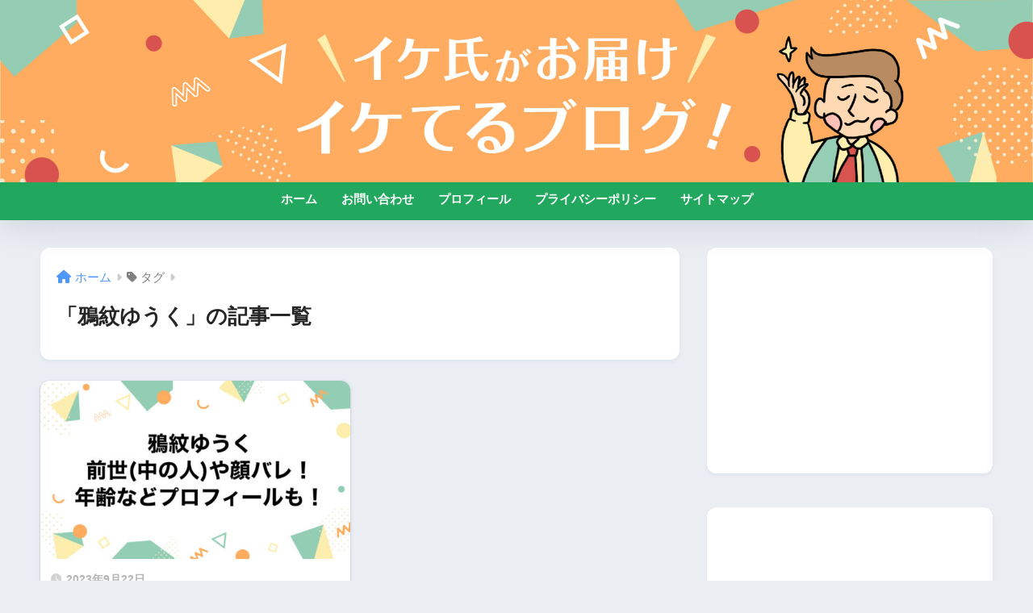

--- FILE ---
content_type: text/html; charset=utf-8
request_url: https://www.google.com/recaptcha/api2/aframe
body_size: 266
content:
<!DOCTYPE HTML><html><head><meta http-equiv="content-type" content="text/html; charset=UTF-8"></head><body><script nonce="aFGx1fy-wPFUbhra_Jk-mg">/** Anti-fraud and anti-abuse applications only. See google.com/recaptcha */ try{var clients={'sodar':'https://pagead2.googlesyndication.com/pagead/sodar?'};window.addEventListener("message",function(a){try{if(a.source===window.parent){var b=JSON.parse(a.data);var c=clients[b['id']];if(c){var d=document.createElement('img');d.src=c+b['params']+'&rc='+(localStorage.getItem("rc::a")?sessionStorage.getItem("rc::b"):"");window.document.body.appendChild(d);sessionStorage.setItem("rc::e",parseInt(sessionStorage.getItem("rc::e")||0)+1);localStorage.setItem("rc::h",'1768619212034');}}}catch(b){}});window.parent.postMessage("_grecaptcha_ready", "*");}catch(b){}</script></body></html>